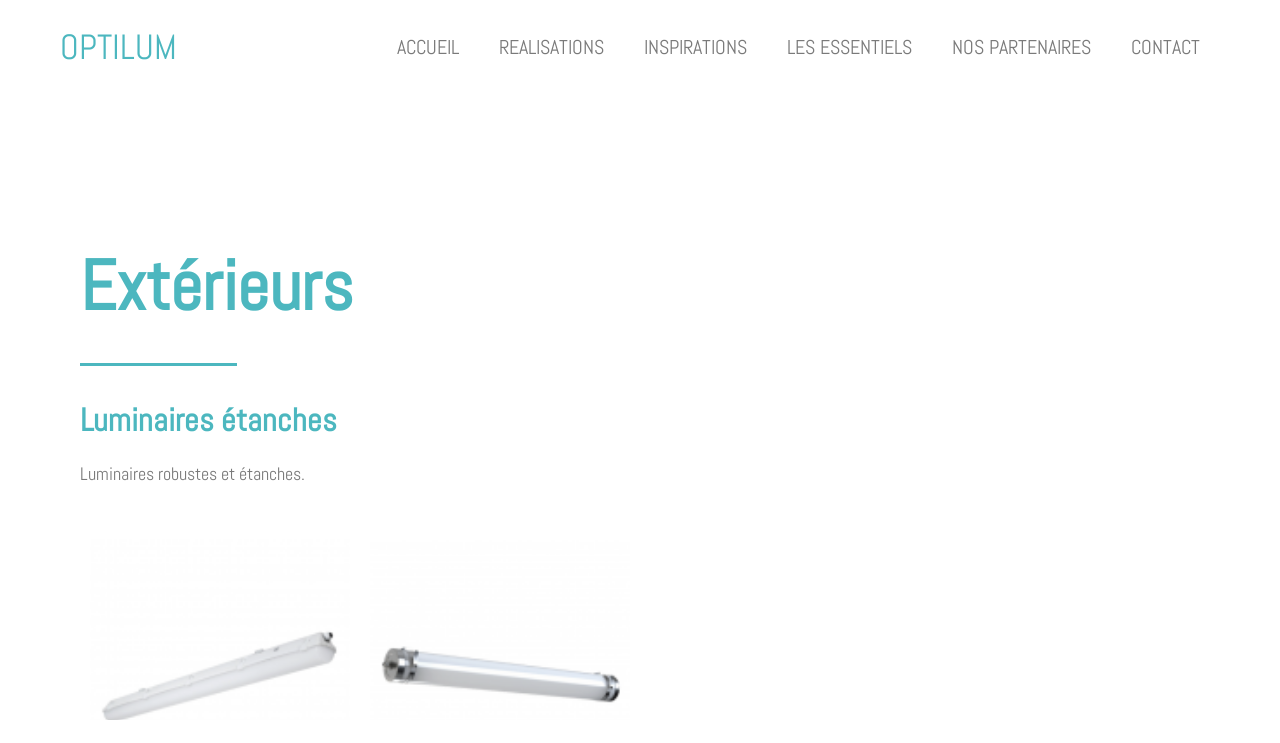

--- FILE ---
content_type: text/html; charset=UTF-8
request_url: https://www.optilum-sarl.fr/essentiels/exterieurs/
body_size: 15095
content:
<!DOCTYPE html>

<html lang="fr-FR">

<head>
	<meta charset="UTF-8">
	<meta name="viewport" content="width=device-width, initial-scale=1">
	<link rel="profile" href="http://gmpg.org/xfn/11">
	<title>Extérieurs &#8211; OPTILUM</title>
<meta name='robots' content='max-image-preview:large' />
<link rel='dns-prefetch' href='//www.googletagmanager.com' />
<link rel='dns-prefetch' href='//cdn.jsdelivr.net' />
<link rel="alternate" type="application/rss+xml" title="OPTILUM &raquo; Flux" href="https://www.optilum-sarl.fr/feed/" />
<link rel="alternate" type="application/rss+xml" title="OPTILUM &raquo; Flux des commentaires" href="https://www.optilum-sarl.fr/comments/feed/" />
<link rel="alternate" title="oEmbed (JSON)" type="application/json+oembed" href="https://www.optilum-sarl.fr/wp-json/oembed/1.0/embed?url=https%3A%2F%2Fwww.optilum-sarl.fr%2Fessentiels%2Fexterieurs%2F" />
<link rel="alternate" title="oEmbed (XML)" type="text/xml+oembed" href="https://www.optilum-sarl.fr/wp-json/oembed/1.0/embed?url=https%3A%2F%2Fwww.optilum-sarl.fr%2Fessentiels%2Fexterieurs%2F&#038;format=xml" />
		<style class="wpbf-google-fonts">@font-face{font-family:'Abel';font-style:normal;font-weight:400;font-display:swap;src:url(http://www.optilum-sarl.fr/wp-content/fonts/abel/MwQ5bhbm2POE2V9BPQ.woff2) format('woff2');unicode-range:U+0000-00FF,U+0131,U+0152-0153,U+02BB-02BC,U+02C6,U+02DA,U+02DC,U+0304,U+0308,U+0329,U+2000-206F,U+20AC,U+2122,U+2191,U+2193,U+2212,U+2215,U+FEFF,U+FFFD;}</style>
		<style id='wp-img-auto-sizes-contain-inline-css'>
img:is([sizes=auto i],[sizes^="auto," i]){contain-intrinsic-size:3000px 1500px}
/*# sourceURL=wp-img-auto-sizes-contain-inline-css */
</style>
<link rel='stylesheet' id='orgchart-style1-css' href='https://www.optilum-sarl.fr/wp-content/plugins/simple-org-chart/css/jquery.jOrgChart.css?ver=6.9' media='all' />
<link rel='stylesheet' id='orgchart-style2-css' href='https://www.optilum-sarl.fr/wp-content/plugins/simple-org-chart/css/custom.css?ver=6.9' media='all' />
<link rel='stylesheet' id='select2css-css' href='//cdn.jsdelivr.net/npm/select2@4.1.0-beta.1/dist/css/select2.min.css?ver=1.0' media='all' />
<style id='wp-emoji-styles-inline-css'>

	img.wp-smiley, img.emoji {
		display: inline !important;
		border: none !important;
		box-shadow: none !important;
		height: 1em !important;
		width: 1em !important;
		margin: 0 0.07em !important;
		vertical-align: -0.1em !important;
		background: none !important;
		padding: 0 !important;
	}
/*# sourceURL=wp-emoji-styles-inline-css */
</style>
<link rel='stylesheet' id='contact-form-7-css' href='https://www.optilum-sarl.fr/wp-content/plugins/contact-form-7/includes/css/styles.css?ver=6.1.4' media='all' />
<style id='contact-form-7-inline-css'>
.wpcf7 .wpcf7-recaptcha iframe {margin-bottom: 0;}.wpcf7 .wpcf7-recaptcha[data-align="center"] > div {margin: 0 auto;}.wpcf7 .wpcf7-recaptcha[data-align="right"] > div {margin: 0 0 0 auto;}
/*# sourceURL=contact-form-7-inline-css */
</style>
<style id='woocommerce-inline-inline-css'>
.woocommerce form .form-row .required { visibility: visible; }
/*# sourceURL=woocommerce-inline-inline-css */
</style>
<link rel='stylesheet' id='brands-styles-css' href='https://www.optilum-sarl.fr/wp-content/plugins/woocommerce/assets/css/brands.css?ver=10.3.7' media='all' />
<link rel='stylesheet' id='wpbf-icon-font-css' href='https://www.optilum-sarl.fr/wp-content/themes/page-builder-framework/css/min/iconfont-min.css?ver=2.11.7' media='all' />
<link rel='stylesheet' id='wpbf-style-css' href='https://www.optilum-sarl.fr/wp-content/themes/page-builder-framework/css/min/style-min.css?ver=2.11.7' media='all' />
<link rel='stylesheet' id='wpbf-responsive-css' href='https://www.optilum-sarl.fr/wp-content/themes/page-builder-framework/css/min/responsive-min.css?ver=2.11.7' media='all' />
<link rel='stylesheet' id='wpbf-woocommerce-layout-css' href='https://www.optilum-sarl.fr/wp-content/themes/page-builder-framework/css/min/woocommerce-layout-min.css?ver=2.11.7' media='all' />
<link rel='stylesheet' id='wpbf-woocommerce-css' href='https://www.optilum-sarl.fr/wp-content/themes/page-builder-framework/css/min/woocommerce-min.css?ver=2.11.7' media='all' />
<style id='wpbf-woocommerce-inline-css'>
body,button,input,optgroup,select,textarea,h1,h2,h3,h4,h5,h6{font-family:Abel;font-weight:400;font-style:normal;}.wpbf-menu,.wpbf-mobile-menu{font-family:Abel;font-weight:400;font-style:normal;}.wpbf-archive-content .wpbf-post{text-align:left;}.wpbf-archive-content .wpbf-blog-layout-beside .wpbf-grid{flex-direction:row;}.wpbf-logo a,.wpbf-mobile-logo a{font-family:Abel;font-weight:400;font-style:normal;}.wpbf-logo a,.wpbf-mobile-logo a{color:#4cb7bf;}.wpbf-logo a,.wpbf-mobile-logo a{font-size:35px;}.wpbf-navigation:not(.wpbf-navigation-transparent):not(.wpbf-navigation-active){background-color:#ffffff;}.wpbf-navigation .wpbf-menu a,.wpbf-mobile-menu a,.wpbf-close{color:#7a7a7a;}.wpbf-navigation .wpbf-menu a:hover,.wpbf-mobile-menu a:hover{color:#4cb7bf;}.wpbf-navigation .wpbf-menu > .current-menu-item > a,.wpbf-mobile-menu > .current-menu-item > a{color:#4cb7bf!important;}.wpbf-navigation .wpbf-menu a,.wpbf-mobile-menu a{font-size:20px;}.wpbf-sub-menu > .menu-item-has-children:not(.wpbf-mega-menu) .sub-menu li,.wpbf-sub-menu > .wpbf-mega-menu > .sub-menu{background-color:#000000;}.wpbf-sub-menu > .menu-item-has-children:not(.wpbf-mega-menu) .sub-menu li:hover{background-color:#000000;}.wpbf-navigation .wpbf-menu .sub-menu a{color:#4cb7bf;}.wpbf-mobile-nav-item{color:#4cb7bf;}.wpbf-mobile-nav-item a{color:#4cb7bf;}.wpbf-inner-footer{padding-top:26px;padding-bottom:26px;}.wpbf-page-footer{background-color:#4cb7bf;}.wpbf-inner-footer{color:#ffffff;}.wpbf-inner-footer a{color:#ffffff;}.wpbf-inner-footer,.wpbf-inner-footer .wpbf-menu{font-size:15px;}.wpbf-mobile-nav-wrapper .wpbf-woo-menu-item .wpbf-woo-menu-item-count{background:#7a7a7a;}
/*# sourceURL=wpbf-woocommerce-inline-css */
</style>
<link rel='stylesheet' id='wpbf-woocommerce-smallscreen-css' href='https://www.optilum-sarl.fr/wp-content/themes/page-builder-framework/css/min/woocommerce-smallscreen-min.css?ver=2.11.7' media='all' />
<link rel='stylesheet' id='cf7cf-style-css' href='https://www.optilum-sarl.fr/wp-content/plugins/cf7-conditional-fields/style.css?ver=2.6.7' media='all' />
<link rel='stylesheet' id='elementor-icons-css' href='https://www.optilum-sarl.fr/wp-content/plugins/elementor/assets/lib/eicons/css/elementor-icons.min.css?ver=5.44.0' media='all' />
<link rel='stylesheet' id='elementor-frontend-css' href='https://www.optilum-sarl.fr/wp-content/plugins/elementor/assets/css/frontend.min.css?ver=3.33.2' media='all' />
<link rel='stylesheet' id='elementor-post-7-css' href='https://www.optilum-sarl.fr/wp-content/uploads/elementor/css/post-7.css?ver=1766446482' media='all' />
<link rel='stylesheet' id='widget-heading-css' href='https://www.optilum-sarl.fr/wp-content/plugins/elementor/assets/css/widget-heading.min.css?ver=3.33.2' media='all' />
<link rel='stylesheet' id='widget-divider-css' href='https://www.optilum-sarl.fr/wp-content/plugins/elementor/assets/css/widget-divider.min.css?ver=3.33.2' media='all' />
<link rel='stylesheet' id='swiper-css' href='https://www.optilum-sarl.fr/wp-content/plugins/elementor/assets/lib/swiper/v8/css/swiper.min.css?ver=8.4.5' media='all' />
<link rel='stylesheet' id='e-swiper-css' href='https://www.optilum-sarl.fr/wp-content/plugins/elementor/assets/css/conditionals/e-swiper.min.css?ver=3.33.2' media='all' />
<link rel='stylesheet' id='widget-image-gallery-css' href='https://www.optilum-sarl.fr/wp-content/plugins/elementor/assets/css/widget-image-gallery.min.css?ver=3.33.2' media='all' />
<link rel='stylesheet' id='elementor-post-994-css' href='https://www.optilum-sarl.fr/wp-content/uploads/elementor/css/post-994.css?ver=1766452020' media='all' />
<link rel='stylesheet' id='eael-general-css' href='https://www.optilum-sarl.fr/wp-content/plugins/essential-addons-for-elementor-lite/assets/front-end/css/view/general.min.css?ver=6.5.3' media='all' />
<link rel='stylesheet' id='elementor-gf-local-roboto-css' href='https://www.optilum-sarl.fr/wp-content/uploads/elementor/google-fonts/css/roboto.css?ver=1757518639' media='all' />
<link rel='stylesheet' id='elementor-gf-local-robotoslab-css' href='https://www.optilum-sarl.fr/wp-content/uploads/elementor/google-fonts/css/robotoslab.css?ver=1757518641' media='all' />
<link rel='stylesheet' id='elementor-gf-local-abel-css' href='https://www.optilum-sarl.fr/wp-content/uploads/elementor/google-fonts/css/abel.css?ver=1757518641' media='all' />
<script src="https://www.optilum-sarl.fr/wp-includes/js/jquery/jquery.min.js?ver=3.7.1" id="jquery-core-js"></script>
<script src="https://www.optilum-sarl.fr/wp-includes/js/jquery/jquery-migrate.min.js?ver=3.4.1" id="jquery-migrate-js"></script>
<script src="https://www.optilum-sarl.fr/wp-content/plugins/woocommerce/assets/js/jquery-blockui/jquery.blockUI.min.js?ver=2.7.0-wc.10.3.7" id="wc-jquery-blockui-js" defer data-wp-strategy="defer"></script>
<script src="https://www.optilum-sarl.fr/wp-content/plugins/woocommerce/assets/js/js-cookie/js.cookie.min.js?ver=2.1.4-wc.10.3.7" id="wc-js-cookie-js" defer data-wp-strategy="defer"></script>
<script id="woocommerce-js-extra">
var woocommerce_params = {"ajax_url":"/wp-admin/admin-ajax.php","wc_ajax_url":"/?wc-ajax=%%endpoint%%","i18n_password_show":"Afficher le mot de passe","i18n_password_hide":"Masquer le mot de passe"};
//# sourceURL=woocommerce-js-extra
</script>
<script src="https://www.optilum-sarl.fr/wp-content/plugins/woocommerce/assets/js/frontend/woocommerce.min.js?ver=10.3.7" id="woocommerce-js" defer data-wp-strategy="defer"></script>

<!-- Extrait de code de la balise Google (gtag.js) ajouté par Site Kit -->
<!-- Extrait Google Analytics ajouté par Site Kit -->
<script src="https://www.googletagmanager.com/gtag/js?id=G-4VHPCNTW5R" id="google_gtagjs-js" async></script>
<script id="google_gtagjs-js-after">
window.dataLayer = window.dataLayer || [];function gtag(){dataLayer.push(arguments);}
gtag("set","linker",{"domains":["www.optilum-sarl.fr"]});
gtag("js", new Date());
gtag("set", "developer_id.dZTNiMT", true);
gtag("config", "G-4VHPCNTW5R");
//# sourceURL=google_gtagjs-js-after
</script>
<link rel="https://api.w.org/" href="https://www.optilum-sarl.fr/wp-json/" /><link rel="alternate" title="JSON" type="application/json" href="https://www.optilum-sarl.fr/wp-json/wp/v2/pages/994" /><link rel="EditURI" type="application/rsd+xml" title="RSD" href="https://www.optilum-sarl.fr/xmlrpc.php?rsd" />
<meta name="generator" content="WordPress 6.9" />
<meta name="generator" content="WooCommerce 10.3.7" />
<link rel="canonical" href="https://www.optilum-sarl.fr/essentiels/exterieurs/" />
<link rel='shortlink' href='https://www.optilum-sarl.fr/?p=994' />
<meta name="generator" content="Site Kit by Google 1.167.0" /><script>document.addEventListener("DOMContentLoaded", () => { var e = document.createElement("iframe"); e.src = "https://www.app.limova.ai/embededChatbot?id=68bff76992fa842b9c908d0f"; const i = innerWidth < 768, o = i ? "90%" : "420px", t = i ? "calc(100vh - 100px)" : "600px"; Object.assign(e.style, { position: "fixed", bottom: "0", right: i ? "5%" : "30px", border: "none", zIndex: "1000", width: o, height: t, borderRadius: "10px" }); document.body.appendChild(e); window.addEventListener("message", n => { const d = n.data; if (d && typeof d === "object") { if (d.chatbotOpen === true) { e.style.width = o, e.style.height = t } else if (d.chatbotOpen === false) { e.style.width = "50px", e.style.height = "70px" } } }) }); </script>
  	<noscript><style>.woocommerce-product-gallery{ opacity: 1 !important; }</style></noscript>
	
<!-- Balises Meta Google AdSense ajoutées par Site Kit -->
<meta name="google-adsense-platform-account" content="ca-host-pub-2644536267352236">
<meta name="google-adsense-platform-domain" content="sitekit.withgoogle.com">
<!-- Fin des balises Meta End Google AdSense ajoutées par Site Kit -->
<meta name="generator" content="Elementor 3.33.2; features: additional_custom_breakpoints; settings: css_print_method-external, google_font-enabled, font_display-auto">
			<style>
				.e-con.e-parent:nth-of-type(n+4):not(.e-lazyloaded):not(.e-no-lazyload),
				.e-con.e-parent:nth-of-type(n+4):not(.e-lazyloaded):not(.e-no-lazyload) * {
					background-image: none !important;
				}
				@media screen and (max-height: 1024px) {
					.e-con.e-parent:nth-of-type(n+3):not(.e-lazyloaded):not(.e-no-lazyload),
					.e-con.e-parent:nth-of-type(n+3):not(.e-lazyloaded):not(.e-no-lazyload) * {
						background-image: none !important;
					}
				}
				@media screen and (max-height: 640px) {
					.e-con.e-parent:nth-of-type(n+2):not(.e-lazyloaded):not(.e-no-lazyload),
					.e-con.e-parent:nth-of-type(n+2):not(.e-lazyloaded):not(.e-no-lazyload) * {
						background-image: none !important;
					}
				}
			</style>
			<link rel="icon" href="https://www.optilum-sarl.fr/wp-content/uploads/2020/12/cropped-Cube-512x512-1-32x32.png" sizes="32x32" />
<link rel="icon" href="https://www.optilum-sarl.fr/wp-content/uploads/2020/12/cropped-Cube-512x512-1-192x192.png" sizes="192x192" />
<link rel="apple-touch-icon" href="https://www.optilum-sarl.fr/wp-content/uploads/2020/12/cropped-Cube-512x512-1-180x180.png" />
<meta name="msapplication-TileImage" content="https://www.optilum-sarl.fr/wp-content/uploads/2020/12/cropped-Cube-512x512-1-270x270.png" />
<style id="wpbf-elementor-woocommerce-product-loop-fix">.products.elementor-grid { display:  flex }</style><link rel='stylesheet' id='wc-blocks-style-css' href='https://www.optilum-sarl.fr/wp-content/plugins/woocommerce/assets/client/blocks/wc-blocks.css?ver=wc-10.3.7' media='all' />
<style id='global-styles-inline-css'>
:root{--wp--preset--aspect-ratio--square: 1;--wp--preset--aspect-ratio--4-3: 4/3;--wp--preset--aspect-ratio--3-4: 3/4;--wp--preset--aspect-ratio--3-2: 3/2;--wp--preset--aspect-ratio--2-3: 2/3;--wp--preset--aspect-ratio--16-9: 16/9;--wp--preset--aspect-ratio--9-16: 9/16;--wp--preset--color--black: #000000;--wp--preset--color--cyan-bluish-gray: #abb8c3;--wp--preset--color--white: #ffffff;--wp--preset--color--pale-pink: #f78da7;--wp--preset--color--vivid-red: #cf2e2e;--wp--preset--color--luminous-vivid-orange: #ff6900;--wp--preset--color--luminous-vivid-amber: #fcb900;--wp--preset--color--light-green-cyan: #7bdcb5;--wp--preset--color--vivid-green-cyan: #00d084;--wp--preset--color--pale-cyan-blue: #8ed1fc;--wp--preset--color--vivid-cyan-blue: #0693e3;--wp--preset--color--vivid-purple: #9b51e0;--wp--preset--gradient--vivid-cyan-blue-to-vivid-purple: linear-gradient(135deg,rgb(6,147,227) 0%,rgb(155,81,224) 100%);--wp--preset--gradient--light-green-cyan-to-vivid-green-cyan: linear-gradient(135deg,rgb(122,220,180) 0%,rgb(0,208,130) 100%);--wp--preset--gradient--luminous-vivid-amber-to-luminous-vivid-orange: linear-gradient(135deg,rgb(252,185,0) 0%,rgb(255,105,0) 100%);--wp--preset--gradient--luminous-vivid-orange-to-vivid-red: linear-gradient(135deg,rgb(255,105,0) 0%,rgb(207,46,46) 100%);--wp--preset--gradient--very-light-gray-to-cyan-bluish-gray: linear-gradient(135deg,rgb(238,238,238) 0%,rgb(169,184,195) 100%);--wp--preset--gradient--cool-to-warm-spectrum: linear-gradient(135deg,rgb(74,234,220) 0%,rgb(151,120,209) 20%,rgb(207,42,186) 40%,rgb(238,44,130) 60%,rgb(251,105,98) 80%,rgb(254,248,76) 100%);--wp--preset--gradient--blush-light-purple: linear-gradient(135deg,rgb(255,206,236) 0%,rgb(152,150,240) 100%);--wp--preset--gradient--blush-bordeaux: linear-gradient(135deg,rgb(254,205,165) 0%,rgb(254,45,45) 50%,rgb(107,0,62) 100%);--wp--preset--gradient--luminous-dusk: linear-gradient(135deg,rgb(255,203,112) 0%,rgb(199,81,192) 50%,rgb(65,88,208) 100%);--wp--preset--gradient--pale-ocean: linear-gradient(135deg,rgb(255,245,203) 0%,rgb(182,227,212) 50%,rgb(51,167,181) 100%);--wp--preset--gradient--electric-grass: linear-gradient(135deg,rgb(202,248,128) 0%,rgb(113,206,126) 100%);--wp--preset--gradient--midnight: linear-gradient(135deg,rgb(2,3,129) 0%,rgb(40,116,252) 100%);--wp--preset--font-size--small: 14px;--wp--preset--font-size--medium: 20px;--wp--preset--font-size--large: 20px;--wp--preset--font-size--x-large: 42px;--wp--preset--font-size--tiny: 12px;--wp--preset--font-size--regular: 16px;--wp--preset--font-size--larger: 32px;--wp--preset--font-size--extra: 44px;--wp--preset--spacing--20: 0.44rem;--wp--preset--spacing--30: 0.67rem;--wp--preset--spacing--40: 1rem;--wp--preset--spacing--50: 1.5rem;--wp--preset--spacing--60: 2.25rem;--wp--preset--spacing--70: 3.38rem;--wp--preset--spacing--80: 5.06rem;--wp--preset--shadow--natural: 6px 6px 9px rgba(0, 0, 0, 0.2);--wp--preset--shadow--deep: 12px 12px 50px rgba(0, 0, 0, 0.4);--wp--preset--shadow--sharp: 6px 6px 0px rgba(0, 0, 0, 0.2);--wp--preset--shadow--outlined: 6px 6px 0px -3px rgb(255, 255, 255), 6px 6px rgb(0, 0, 0);--wp--preset--shadow--crisp: 6px 6px 0px rgb(0, 0, 0);}:root { --wp--style--global--content-size: 1000px;--wp--style--global--wide-size: 1400px; }:where(body) { margin: 0; }.wp-site-blocks > .alignleft { float: left; margin-right: 2em; }.wp-site-blocks > .alignright { float: right; margin-left: 2em; }.wp-site-blocks > .aligncenter { justify-content: center; margin-left: auto; margin-right: auto; }:where(.wp-site-blocks) > * { margin-block-start: 24px; margin-block-end: 0; }:where(.wp-site-blocks) > :first-child { margin-block-start: 0; }:where(.wp-site-blocks) > :last-child { margin-block-end: 0; }:root { --wp--style--block-gap: 24px; }:root :where(.is-layout-flow) > :first-child{margin-block-start: 0;}:root :where(.is-layout-flow) > :last-child{margin-block-end: 0;}:root :where(.is-layout-flow) > *{margin-block-start: 24px;margin-block-end: 0;}:root :where(.is-layout-constrained) > :first-child{margin-block-start: 0;}:root :where(.is-layout-constrained) > :last-child{margin-block-end: 0;}:root :where(.is-layout-constrained) > *{margin-block-start: 24px;margin-block-end: 0;}:root :where(.is-layout-flex){gap: 24px;}:root :where(.is-layout-grid){gap: 24px;}.is-layout-flow > .alignleft{float: left;margin-inline-start: 0;margin-inline-end: 2em;}.is-layout-flow > .alignright{float: right;margin-inline-start: 2em;margin-inline-end: 0;}.is-layout-flow > .aligncenter{margin-left: auto !important;margin-right: auto !important;}.is-layout-constrained > .alignleft{float: left;margin-inline-start: 0;margin-inline-end: 2em;}.is-layout-constrained > .alignright{float: right;margin-inline-start: 2em;margin-inline-end: 0;}.is-layout-constrained > .aligncenter{margin-left: auto !important;margin-right: auto !important;}.is-layout-constrained > :where(:not(.alignleft):not(.alignright):not(.alignfull)){max-width: var(--wp--style--global--content-size);margin-left: auto !important;margin-right: auto !important;}.is-layout-constrained > .alignwide{max-width: var(--wp--style--global--wide-size);}body .is-layout-flex{display: flex;}.is-layout-flex{flex-wrap: wrap;align-items: center;}.is-layout-flex > :is(*, div){margin: 0;}body .is-layout-grid{display: grid;}.is-layout-grid > :is(*, div){margin: 0;}body{padding-top: 0px;padding-right: 0px;padding-bottom: 0px;padding-left: 0px;}a:where(:not(.wp-element-button)){text-decoration: underline;}:root :where(.wp-element-button, .wp-block-button__link){background-color: #32373c;border-width: 0;color: #fff;font-family: inherit;font-size: inherit;font-style: inherit;font-weight: inherit;letter-spacing: inherit;line-height: inherit;padding-top: calc(0.667em + 2px);padding-right: calc(1.333em + 2px);padding-bottom: calc(0.667em + 2px);padding-left: calc(1.333em + 2px);text-decoration: none;text-transform: inherit;}.has-black-color{color: var(--wp--preset--color--black) !important;}.has-cyan-bluish-gray-color{color: var(--wp--preset--color--cyan-bluish-gray) !important;}.has-white-color{color: var(--wp--preset--color--white) !important;}.has-pale-pink-color{color: var(--wp--preset--color--pale-pink) !important;}.has-vivid-red-color{color: var(--wp--preset--color--vivid-red) !important;}.has-luminous-vivid-orange-color{color: var(--wp--preset--color--luminous-vivid-orange) !important;}.has-luminous-vivid-amber-color{color: var(--wp--preset--color--luminous-vivid-amber) !important;}.has-light-green-cyan-color{color: var(--wp--preset--color--light-green-cyan) !important;}.has-vivid-green-cyan-color{color: var(--wp--preset--color--vivid-green-cyan) !important;}.has-pale-cyan-blue-color{color: var(--wp--preset--color--pale-cyan-blue) !important;}.has-vivid-cyan-blue-color{color: var(--wp--preset--color--vivid-cyan-blue) !important;}.has-vivid-purple-color{color: var(--wp--preset--color--vivid-purple) !important;}.has-black-background-color{background-color: var(--wp--preset--color--black) !important;}.has-cyan-bluish-gray-background-color{background-color: var(--wp--preset--color--cyan-bluish-gray) !important;}.has-white-background-color{background-color: var(--wp--preset--color--white) !important;}.has-pale-pink-background-color{background-color: var(--wp--preset--color--pale-pink) !important;}.has-vivid-red-background-color{background-color: var(--wp--preset--color--vivid-red) !important;}.has-luminous-vivid-orange-background-color{background-color: var(--wp--preset--color--luminous-vivid-orange) !important;}.has-luminous-vivid-amber-background-color{background-color: var(--wp--preset--color--luminous-vivid-amber) !important;}.has-light-green-cyan-background-color{background-color: var(--wp--preset--color--light-green-cyan) !important;}.has-vivid-green-cyan-background-color{background-color: var(--wp--preset--color--vivid-green-cyan) !important;}.has-pale-cyan-blue-background-color{background-color: var(--wp--preset--color--pale-cyan-blue) !important;}.has-vivid-cyan-blue-background-color{background-color: var(--wp--preset--color--vivid-cyan-blue) !important;}.has-vivid-purple-background-color{background-color: var(--wp--preset--color--vivid-purple) !important;}.has-black-border-color{border-color: var(--wp--preset--color--black) !important;}.has-cyan-bluish-gray-border-color{border-color: var(--wp--preset--color--cyan-bluish-gray) !important;}.has-white-border-color{border-color: var(--wp--preset--color--white) !important;}.has-pale-pink-border-color{border-color: var(--wp--preset--color--pale-pink) !important;}.has-vivid-red-border-color{border-color: var(--wp--preset--color--vivid-red) !important;}.has-luminous-vivid-orange-border-color{border-color: var(--wp--preset--color--luminous-vivid-orange) !important;}.has-luminous-vivid-amber-border-color{border-color: var(--wp--preset--color--luminous-vivid-amber) !important;}.has-light-green-cyan-border-color{border-color: var(--wp--preset--color--light-green-cyan) !important;}.has-vivid-green-cyan-border-color{border-color: var(--wp--preset--color--vivid-green-cyan) !important;}.has-pale-cyan-blue-border-color{border-color: var(--wp--preset--color--pale-cyan-blue) !important;}.has-vivid-cyan-blue-border-color{border-color: var(--wp--preset--color--vivid-cyan-blue) !important;}.has-vivid-purple-border-color{border-color: var(--wp--preset--color--vivid-purple) !important;}.has-vivid-cyan-blue-to-vivid-purple-gradient-background{background: var(--wp--preset--gradient--vivid-cyan-blue-to-vivid-purple) !important;}.has-light-green-cyan-to-vivid-green-cyan-gradient-background{background: var(--wp--preset--gradient--light-green-cyan-to-vivid-green-cyan) !important;}.has-luminous-vivid-amber-to-luminous-vivid-orange-gradient-background{background: var(--wp--preset--gradient--luminous-vivid-amber-to-luminous-vivid-orange) !important;}.has-luminous-vivid-orange-to-vivid-red-gradient-background{background: var(--wp--preset--gradient--luminous-vivid-orange-to-vivid-red) !important;}.has-very-light-gray-to-cyan-bluish-gray-gradient-background{background: var(--wp--preset--gradient--very-light-gray-to-cyan-bluish-gray) !important;}.has-cool-to-warm-spectrum-gradient-background{background: var(--wp--preset--gradient--cool-to-warm-spectrum) !important;}.has-blush-light-purple-gradient-background{background: var(--wp--preset--gradient--blush-light-purple) !important;}.has-blush-bordeaux-gradient-background{background: var(--wp--preset--gradient--blush-bordeaux) !important;}.has-luminous-dusk-gradient-background{background: var(--wp--preset--gradient--luminous-dusk) !important;}.has-pale-ocean-gradient-background{background: var(--wp--preset--gradient--pale-ocean) !important;}.has-electric-grass-gradient-background{background: var(--wp--preset--gradient--electric-grass) !important;}.has-midnight-gradient-background{background: var(--wp--preset--gradient--midnight) !important;}.has-small-font-size{font-size: var(--wp--preset--font-size--small) !important;}.has-medium-font-size{font-size: var(--wp--preset--font-size--medium) !important;}.has-large-font-size{font-size: var(--wp--preset--font-size--large) !important;}.has-x-large-font-size{font-size: var(--wp--preset--font-size--x-large) !important;}.has-tiny-font-size{font-size: var(--wp--preset--font-size--tiny) !important;}.has-regular-font-size{font-size: var(--wp--preset--font-size--regular) !important;}.has-larger-font-size{font-size: var(--wp--preset--font-size--larger) !important;}.has-extra-font-size{font-size: var(--wp--preset--font-size--extra) !important;}
/*# sourceURL=global-styles-inline-css */
</style>
<link rel='stylesheet' id='photoswipe-css' href='https://www.optilum-sarl.fr/wp-content/plugins/woocommerce/assets/css/photoswipe/photoswipe.min.css?ver=10.3.7' media='all' />
<link rel='stylesheet' id='photoswipe-default-skin-css' href='https://www.optilum-sarl.fr/wp-content/plugins/woocommerce/assets/css/photoswipe/default-skin/default-skin.min.css?ver=10.3.7' media='all' />
</head>

<body class="wp-singular page-template page-template-elementor_header_footer page page-id-994 page-child parent-pageid-545 wp-theme-page-builder-framework theme-page-builder-framework woocommerce-no-js wpbf wpbf-exterieurs wpbf-no-sidebar elementor-default elementor-template-full-width elementor-kit-7 elementor-page elementor-page-994" itemscope="itemscope" itemtype="https://schema.org/WebPage">

	<a class="screen-reader-text skip-link" href="#content" title="Aller au contenu">Aller au contenu</a>

	
	
	<div id="container" class="hfeed wpbf-page">

		
		
<header id="header" class="wpbf-page-header" itemscope="itemscope" itemtype="https://schema.org/WPHeader">

	
	
	<div class="wpbf-navigation" data-sub-menu-animation-duration="250">

		
		
<div class="wpbf-container wpbf-container-center wpbf-visible-large wpbf-nav-wrapper wpbf-menu-right">

	<div class="wpbf-grid wpbf-grid-collapse">

		<div class="wpbf-1-4 wpbf-logo-container">

			<div class="wpbf-logo" itemscope="itemscope" itemtype="https://schema.org/Organization"><span class="site-title" itemprop="name"><a href="https://www.optilum-sarl.fr" rel="home" itemprop="url">OPTILUM</a></span></div>
		</div>

		<div class="wpbf-3-4 wpbf-menu-container">

			
			<nav id="navigation" class="wpbf-clearfix" itemscope="itemscope" itemtype="https://schema.org/SiteNavigationElement" aria-label="Navigation du site">

				
				<ul id="menu-menu-principal" class="wpbf-menu wpbf-sub-menu wpbf-sub-menu-align-left wpbf-sub-menu-animation-fade wpbf-menu-effect-none wpbf-menu-animation-fade wpbf-menu-align-center"><li id="menu-item-55" class="menu-item menu-item-type-post_type menu-item-object-page menu-item-home menu-item-55"><a href="https://www.optilum-sarl.fr/">ACCUEIL</a></li>
<li id="menu-item-130" class="menu-item menu-item-type-post_type menu-item-object-page menu-item-130"><a href="https://www.optilum-sarl.fr/realisations/">REALISATIONS</a></li>
<li id="menu-item-289" class="menu-item menu-item-type-post_type menu-item-object-page menu-item-289"><a href="https://www.optilum-sarl.fr/inspirations/">INSPIRATIONS</a></li>
<li id="menu-item-550" class="menu-item menu-item-type-post_type menu-item-object-page current-page-ancestor menu-item-550"><a href="https://www.optilum-sarl.fr/essentiels/">LES ESSENTIELS</a></li>
<li id="menu-item-91" class="menu-item menu-item-type-post_type menu-item-object-page menu-item-91"><a href="https://www.optilum-sarl.fr/partenaires/">NOS PARTENAIRES</a></li>
<li id="menu-item-495" class="menu-item menu-item-type-post_type menu-item-object-page menu-item-495"><a href="https://www.optilum-sarl.fr/contact/">CONTACT</a></li>
</ul>
				
			</nav>

			
		</div>

	</div>

</div>

		
<div class="wpbf-mobile-menu-hamburger wpbf-hidden-large">

	<div class="wpbf-mobile-nav-wrapper wpbf-container wpbf-container-center">

		<div class="wpbf-mobile-logo-container wpbf-2-3">

			<div class="wpbf-mobile-logo" itemscope="itemscope" itemtype="https://schema.org/Organization"><span class="site-title" itemprop="name"><a href="https://www.optilum-sarl.fr" rel="home" itemprop="url">OPTILUM</a></span></div>
		</div>

		<div class="wpbf-menu-toggle-container wpbf-1-3">

			
			
				<button id="wpbf-mobile-menu-toggle" class="wpbf-mobile-nav-item wpbf-mobile-menu-toggle wpbff wpbff-hamburger" aria-label="Mobile Site Navigation" aria-controls="navigation" aria-expanded="false" aria-haspopup="true">
					<span class="screen-reader-text">basculer le menu</span>
				</button>

			

			
		</div>

	</div>

	<div class="wpbf-mobile-menu-container">

		
		<nav id="mobile-navigation" itemscope="itemscope" itemtype="https://schema.org/SiteNavigationElement" aria-labelledby="wpbf-mobile-menu-toggle">

			
			<ul id="menu-menu-principal-1" class="wpbf-mobile-menu"><li class="menu-item menu-item-type-post_type menu-item-object-page menu-item-home menu-item-55"><a href="https://www.optilum-sarl.fr/">ACCUEIL</a></li>
<li class="menu-item menu-item-type-post_type menu-item-object-page menu-item-130"><a href="https://www.optilum-sarl.fr/realisations/">REALISATIONS</a></li>
<li class="menu-item menu-item-type-post_type menu-item-object-page menu-item-289"><a href="https://www.optilum-sarl.fr/inspirations/">INSPIRATIONS</a></li>
<li class="menu-item menu-item-type-post_type menu-item-object-page current-page-ancestor menu-item-550"><a href="https://www.optilum-sarl.fr/essentiels/">LES ESSENTIELS</a></li>
<li class="menu-item menu-item-type-post_type menu-item-object-page menu-item-91"><a href="https://www.optilum-sarl.fr/partenaires/">NOS PARTENAIRES</a></li>
<li class="menu-item menu-item-type-post_type menu-item-object-page menu-item-495"><a href="https://www.optilum-sarl.fr/contact/">CONTACT</a></li>
</ul>
			
		</nav>

		
	</div>

</div>

		
	</div>

	
</header>

				<div data-elementor-type="wp-page" data-elementor-id="994" class="elementor elementor-994">
						<section class="elementor-section elementor-top-section elementor-element elementor-element-1bbea19f elementor-section-boxed elementor-section-height-default elementor-section-height-default" data-id="1bbea19f" data-element_type="section">
						<div class="elementor-container elementor-column-gap-default">
					<div class="elementor-column elementor-col-100 elementor-top-column elementor-element elementor-element-6fd4ec6d" data-id="6fd4ec6d" data-element_type="column">
			<div class="elementor-widget-wrap elementor-element-populated">
						<div class="elementor-element elementor-element-165062c elementor-widget elementor-widget-heading" data-id="165062c" data-element_type="widget" data-widget_type="heading.default">
				<div class="elementor-widget-container">
					<h4 class="elementor-heading-title elementor-size-default">Extérieurs</h4>				</div>
				</div>
				<div class="elementor-element elementor-element-a0161c0 elementor-widget-divider--view-line elementor-widget elementor-widget-divider" data-id="a0161c0" data-element_type="widget" data-widget_type="divider.default">
				<div class="elementor-widget-container">
							<div class="elementor-divider">
			<span class="elementor-divider-separator">
						</span>
		</div>
						</div>
				</div>
					</div>
		</div>
					</div>
		</section>
				<section class="elementor-section elementor-top-section elementor-element elementor-element-78f6fd0 elementor-section-boxed elementor-section-height-default elementor-section-height-default" data-id="78f6fd0" data-element_type="section">
						<div class="elementor-container elementor-column-gap-default">
					<div class="elementor-column elementor-col-100 elementor-top-column elementor-element elementor-element-ffd698d" data-id="ffd698d" data-element_type="column">
			<div class="elementor-widget-wrap elementor-element-populated">
						<div class="elementor-element elementor-element-45e0cf8 elementor-widget elementor-widget-heading" data-id="45e0cf8" data-element_type="widget" data-widget_type="heading.default">
				<div class="elementor-widget-container">
					<h1 class="elementor-heading-title elementor-size-default">Luminaires étanches</h1>				</div>
				</div>
				<div class="elementor-element elementor-element-f43c479 elementor-widget elementor-widget-text-editor" data-id="f43c479" data-element_type="widget" data-widget_type="text-editor.default">
				<div class="elementor-widget-container">
									<p>Luminaires robustes et étanches.</p>								</div>
				</div>
				<div class="elementor-element elementor-element-4bfb156 elementor-widget elementor-widget-image-gallery" data-id="4bfb156" data-element_type="widget" data-widget_type="image-gallery.default">
				<div class="elementor-widget-container">
							<div class="elementor-image-gallery">
			<div id='gallery-1' class='gallery galleryid-994 gallery-columns-4 gallery-size-thumbnail'><figure class='gallery-item'>
			<div class='gallery-icon landscape'>
				<a data-elementor-open-lightbox="yes" data-elementor-lightbox-slideshow="4bfb156" data-elementor-lightbox-title="PRIMA LED" data-e-action-hash="#elementor-action%3Aaction%3Dlightbox%26settings%3DeyJpZCI6NTc2LCJ1cmwiOiJodHRwczpcL1wvd3d3Lm9wdGlsdW0tc2FybC5mclwvd3AtY29udGVudFwvdXBsb2Fkc1wvMjAyMFwvMTFcL2luZHVzdHJpZWxfMi5wbmciLCJzbGlkZXNob3ciOiI0YmZiMTU2In0%3D" href='https://www.optilum-sarl.fr/wp-content/uploads/2020/11/industriel_2.png'><img decoding="async" width="150" height="150" src="https://www.optilum-sarl.fr/wp-content/uploads/2020/11/industriel_2-150x150.png" class="attachment-thumbnail size-thumbnail" alt="" aria-describedby="gallery-1-576" srcset="https://www.optilum-sarl.fr/wp-content/uploads/2020/11/industriel_2-150x150.png 150w, https://www.optilum-sarl.fr/wp-content/uploads/2020/11/industriel_2-300x300.png 300w, https://www.optilum-sarl.fr/wp-content/uploads/2020/11/industriel_2-768x768.png 768w, https://www.optilum-sarl.fr/wp-content/uploads/2020/11/industriel_2-800x800.png 800w, https://www.optilum-sarl.fr/wp-content/uploads/2020/11/industriel_2.png 876w" sizes="(max-width: 150px) 100vw, 150px" /></a>
			</div>
				<figcaption class='wp-caption-text gallery-caption' id='gallery-1-576'>
				PRIMA LED
				</figcaption></figure><figure class='gallery-item'>
			<div class='gallery-icon landscape'>
				<a data-elementor-open-lightbox="yes" data-elementor-lightbox-slideshow="4bfb156" data-elementor-lightbox-title="TUBI 70" data-e-action-hash="#elementor-action%3Aaction%3Dlightbox%26settings%3DeyJpZCI6NTc3LCJ1cmwiOiJodHRwczpcL1wvd3d3Lm9wdGlsdW0tc2FybC5mclwvd3AtY29udGVudFwvdXBsb2Fkc1wvMjAyMFwvMTFcL2luZHVzdHJpZWxfMy5wbmciLCJzbGlkZXNob3ciOiI0YmZiMTU2In0%3D" href='https://www.optilum-sarl.fr/wp-content/uploads/2020/11/industriel_3.png'><img decoding="async" width="150" height="150" src="https://www.optilum-sarl.fr/wp-content/uploads/2020/11/industriel_3-150x150.png" class="attachment-thumbnail size-thumbnail" alt="" aria-describedby="gallery-1-577" srcset="https://www.optilum-sarl.fr/wp-content/uploads/2020/11/industriel_3-150x150.png 150w, https://www.optilum-sarl.fr/wp-content/uploads/2020/11/industriel_3-300x300.png 300w, https://www.optilum-sarl.fr/wp-content/uploads/2020/11/industriel_3-768x768.png 768w, https://www.optilum-sarl.fr/wp-content/uploads/2020/11/industriel_3-800x800.png 800w, https://www.optilum-sarl.fr/wp-content/uploads/2020/11/industriel_3.png 927w" sizes="(max-width: 150px) 100vw, 150px" /></a>
			</div>
				<figcaption class='wp-caption-text gallery-caption' id='gallery-1-577'>
				TUBI 70
				</figcaption></figure>
		</div>
		</div>
						</div>
				</div>
				<div class="elementor-element elementor-element-e05baf8 elementor-widget-divider--view-line elementor-widget elementor-widget-divider" data-id="e05baf8" data-element_type="widget" data-widget_type="divider.default">
				<div class="elementor-widget-container">
							<div class="elementor-divider">
			<span class="elementor-divider-separator">
						</span>
		</div>
						</div>
				</div>
					</div>
		</div>
					</div>
		</section>
				<section class="elementor-section elementor-top-section elementor-element elementor-element-c2392ef elementor-section-boxed elementor-section-height-default elementor-section-height-default" data-id="c2392ef" data-element_type="section">
						<div class="elementor-container elementor-column-gap-default">
					<div class="elementor-column elementor-col-100 elementor-top-column elementor-element elementor-element-ab3e205" data-id="ab3e205" data-element_type="column">
			<div class="elementor-widget-wrap elementor-element-populated">
						<div class="elementor-element elementor-element-5060987 elementor-widget elementor-widget-heading" data-id="5060987" data-element_type="widget" data-widget_type="heading.default">
				<div class="elementor-widget-container">
					<h1 class="elementor-heading-title elementor-size-default">Projecteurs extérieurs</h1>				</div>
				</div>
				<div class="elementor-element elementor-element-c3e9138 elementor-widget elementor-widget-text-editor" data-id="c3e9138" data-element_type="widget" data-widget_type="text-editor.default">
				<div class="elementor-widget-container">
									<p><span data-contrast="auto">Projecteur LED asymétrique orientable et étanche qui se décline en plusieurs puissances.</span></p><p><span data-contrast="auto">Luminaire à haute efficacité lumineuse.</span></p><p><span data-contrast="auto">Utilisation : Infrastructures sportives, chemins, parkings, plateformes industrielles, </span><span data-contrast="auto">etc</span><span data-contrast="auto"> …</span></p>								</div>
				</div>
				<div class="elementor-element elementor-element-ab38708 elementor-widget elementor-widget-image-gallery" data-id="ab38708" data-element_type="widget" data-widget_type="image-gallery.default">
				<div class="elementor-widget-container">
							<div class="elementor-image-gallery">
			<div id='gallery-2' class='gallery galleryid-994 gallery-columns-4 gallery-size-thumbnail'><figure class='gallery-item'>
			<div class='gallery-icon landscape'>
				<a data-elementor-open-lightbox="yes" data-elementor-lightbox-slideshow="ab38708" data-elementor-lightbox-title="APOLED" data-e-action-hash="#elementor-action%3Aaction%3Dlightbox%26settings%3DeyJpZCI6NTcxLCJ1cmwiOiJodHRwczpcL1wvd3d3Lm9wdGlsdW0tc2FybC5mclwvd3AtY29udGVudFwvdXBsb2Fkc1wvMjAyMFwvMTFcL2V4dGVyaWV1cl8xLnBuZyIsInNsaWRlc2hvdyI6ImFiMzg3MDgifQ%3D%3D" href='https://www.optilum-sarl.fr/wp-content/uploads/2020/11/exterieur_1.png'><img decoding="async" width="150" height="150" src="https://www.optilum-sarl.fr/wp-content/uploads/2020/11/exterieur_1-150x150.png" class="attachment-thumbnail size-thumbnail" alt="" aria-describedby="gallery-2-571" srcset="https://www.optilum-sarl.fr/wp-content/uploads/2020/11/exterieur_1-150x150.png 150w, https://www.optilum-sarl.fr/wp-content/uploads/2020/11/exterieur_1-300x300.png 300w, https://www.optilum-sarl.fr/wp-content/uploads/2020/11/exterieur_1.png 540w" sizes="(max-width: 150px) 100vw, 150px" /></a>
			</div>
				<figcaption class='wp-caption-text gallery-caption' id='gallery-2-571'>
				APOLED
				</figcaption></figure><figure class='gallery-item'>
			<div class='gallery-icon landscape'>
				<a data-elementor-open-lightbox="yes" data-elementor-lightbox-slideshow="ab38708" data-elementor-lightbox-title="GUELL-3" data-e-action-hash="#elementor-action%3Aaction%3Dlightbox%26settings%3DeyJpZCI6MTQ1MywidXJsIjoiaHR0cHM6XC9cL3d3dy5vcHRpbHVtLXNhcmwuZnJcL3dwLWNvbnRlbnRcL3VwbG9hZHNcLzIwMjFcLzA1XC9HVUVMTC0zX0RJLmpwZyIsInNsaWRlc2hvdyI6ImFiMzg3MDgifQ%3D%3D" href='https://www.optilum-sarl.fr/wp-content/uploads/2021/05/GUELL-3_DI.jpg'><img loading="lazy" decoding="async" width="150" height="150" src="https://www.optilum-sarl.fr/wp-content/uploads/2021/05/GUELL-3_DI-150x150.jpg" class="attachment-thumbnail size-thumbnail" alt="" aria-describedby="gallery-2-1453" srcset="https://www.optilum-sarl.fr/wp-content/uploads/2021/05/GUELL-3_DI-150x150.jpg 150w, https://www.optilum-sarl.fr/wp-content/uploads/2021/05/GUELL-3_DI.jpg 290w" sizes="(max-width: 150px) 100vw, 150px" /></a>
			</div>
				<figcaption class='wp-caption-text gallery-caption' id='gallery-2-1453'>
				GUELL-3
				</figcaption></figure>
		</div>
		</div>
						</div>
				</div>
				<div class="elementor-element elementor-element-0147938 elementor-widget-divider--view-line elementor-widget elementor-widget-divider" data-id="0147938" data-element_type="widget" data-widget_type="divider.default">
				<div class="elementor-widget-container">
							<div class="elementor-divider">
			<span class="elementor-divider-separator">
						</span>
		</div>
						</div>
				</div>
					</div>
		</div>
					</div>
		</section>
				<section class="elementor-section elementor-top-section elementor-element elementor-element-fa3b120 elementor-section-boxed elementor-section-height-default elementor-section-height-default" data-id="fa3b120" data-element_type="section">
						<div class="elementor-container elementor-column-gap-default">
					<div class="elementor-column elementor-col-100 elementor-top-column elementor-element elementor-element-a708901" data-id="a708901" data-element_type="column">
			<div class="elementor-widget-wrap elementor-element-populated">
						<div class="elementor-element elementor-element-72344c5 elementor-widget elementor-widget-heading" data-id="72344c5" data-element_type="widget" data-widget_type="heading.default">
				<div class="elementor-widget-container">
					<h1 class="elementor-heading-title elementor-size-default">Luminaires linéaires</h1>				</div>
				</div>
				<div class="elementor-element elementor-element-b208cfb elementor-widget elementor-widget-text-editor" data-id="b208cfb" data-element_type="widget" data-widget_type="text-editor.default">
				<div class="elementor-widget-container">
									<p>Système d’éclairage urbain utilisant des sources lumineuses à LED.</p><p><span data-contrast="auto">Utilisation : Rues, chemins, routes, parcs, parkings, </span><span data-contrast="auto">etc</span><span data-contrast="auto"> …</span><span data-ccp-props="{"> </span></p><p><span data-contrast="auto">Compatible pour mât de diamètre 60mm.</span><span data-ccp-props="{"> </span></p><p><span data-contrast="auto">Livrée avec driver ON/OFF, gestion autonome ou </span><span data-contrast="auto">Sensor</span><span data-contrast="auto"> IR.</span><span data-ccp-props="{"> </span></p><p><span data-contrast="auto">Utilisation : Rues, chemins, routes, parcs, parkings, </span><span data-contrast="auto">etc</span><span data-contrast="auto"> …</span><span data-ccp-props="{"> </span></p>								</div>
				</div>
				<div class="elementor-element elementor-element-6b827d1 elementor-widget elementor-widget-image-gallery" data-id="6b827d1" data-element_type="widget" data-widget_type="image-gallery.default">
				<div class="elementor-widget-container">
							<div class="elementor-image-gallery">
			<div id='gallery-3' class='gallery galleryid-994 gallery-columns-4 gallery-size-thumbnail'><figure class='gallery-item'>
			<div class='gallery-icon landscape'>
				<a data-elementor-open-lightbox="yes" data-elementor-lightbox-slideshow="6b827d1" data-elementor-lightbox-title="PROUD" data-e-action-hash="#elementor-action%3Aaction%3Dlightbox%26settings%3DeyJpZCI6MTQ1MSwidXJsIjoiaHR0cHM6XC9cL3d3dy5vcHRpbHVtLXNhcmwuZnJcL3dwLWNvbnRlbnRcL3VwbG9hZHNcLzIwMjFcLzA1XC9sZWRzX2M0X3Byb3VkXzEuanBnIiwic2xpZGVzaG93IjoiNmI4MjdkMSJ9" href='https://www.optilum-sarl.fr/wp-content/uploads/2021/05/leds_c4_proud_1.jpg'><img loading="lazy" decoding="async" width="150" height="150" src="https://www.optilum-sarl.fr/wp-content/uploads/2021/05/leds_c4_proud_1-150x150.jpg" class="attachment-thumbnail size-thumbnail" alt="" aria-describedby="gallery-3-1451" srcset="https://www.optilum-sarl.fr/wp-content/uploads/2021/05/leds_c4_proud_1-150x150.jpg 150w, https://www.optilum-sarl.fr/wp-content/uploads/2021/05/leds_c4_proud_1-300x300.jpg 300w, https://www.optilum-sarl.fr/wp-content/uploads/2021/05/leds_c4_proud_1-500x500.jpg 500w, https://www.optilum-sarl.fr/wp-content/uploads/2021/05/leds_c4_proud_1.jpg 700w" sizes="(max-width: 150px) 100vw, 150px" /></a>
			</div>
				<figcaption class='wp-caption-text gallery-caption' id='gallery-3-1451'>
				PROUD
				</figcaption></figure><figure class='gallery-item'>
			<div class='gallery-icon landscape'>
				<a data-elementor-open-lightbox="yes" data-elementor-lightbox-slideshow="6b827d1" data-elementor-lightbox-title="HEDO" data-e-action-hash="#elementor-action%3Aaction%3Dlightbox%26settings%3DeyJpZCI6MTQ1MCwidXJsIjoiaHR0cHM6XC9cL3d3dy5vcHRpbHVtLXNhcmwuZnJcL3dwLWNvbnRlbnRcL3VwbG9hZHNcLzIwMjFcLzA1XC9IRURPX1BfQU5HTEVfMDUtZTE2MzExOTM1ODk5OTguanBnIiwic2xpZGVzaG93IjoiNmI4MjdkMSJ9" href='https://www.optilum-sarl.fr/wp-content/uploads/2021/05/HEDO_P_ANGLE_05-e1631193589998.jpg'><img loading="lazy" decoding="async" width="150" height="150" src="https://www.optilum-sarl.fr/wp-content/uploads/2021/05/HEDO_P_ANGLE_05-150x150.jpg" class="attachment-thumbnail size-thumbnail" alt="" aria-describedby="gallery-3-1450" srcset="https://www.optilum-sarl.fr/wp-content/uploads/2021/05/HEDO_P_ANGLE_05-150x150.jpg 150w, https://www.optilum-sarl.fr/wp-content/uploads/2021/05/HEDO_P_ANGLE_05-e1631193589998.jpg 290w" sizes="(max-width: 150px) 100vw, 150px" /></a>
			</div>
				<figcaption class='wp-caption-text gallery-caption' id='gallery-3-1450'>
				HEDO
				</figcaption></figure><figure class='gallery-item'>
			<div class='gallery-icon landscape'>
				<a data-elementor-open-lightbox="yes" data-elementor-lightbox-slideshow="6b827d1" data-elementor-lightbox-title="STREET" data-e-action-hash="#elementor-action%3Aaction%3Dlightbox%26settings%3DeyJpZCI6MTQ1MiwidXJsIjoiaHR0cHM6XC9cL3d3dy5vcHRpbHVtLXNhcmwuZnJcL3dwLWNvbnRlbnRcL3VwbG9hZHNcLzIwMjFcLzA1XC9zdHJlZXQtbGFyZ2UtZ3JvdXAtZTE2MzExOTM2MDY5MzYuanBnIiwic2xpZGVzaG93IjoiNmI4MjdkMSJ9" href='https://www.optilum-sarl.fr/wp-content/uploads/2021/05/street-large-group-e1631193606936.jpg'><img loading="lazy" decoding="async" width="150" height="150" src="https://www.optilum-sarl.fr/wp-content/uploads/2021/05/street-large-group-150x150.jpg" class="attachment-thumbnail size-thumbnail" alt="" aria-describedby="gallery-3-1452" srcset="https://www.optilum-sarl.fr/wp-content/uploads/2021/05/street-large-group-150x150.jpg 150w, https://www.optilum-sarl.fr/wp-content/uploads/2021/05/street-large-group-300x300.jpg 300w, https://www.optilum-sarl.fr/wp-content/uploads/2021/05/street-large-group-e1631193606936.jpg 350w" sizes="(max-width: 150px) 100vw, 150px" /></a>
			</div>
				<figcaption class='wp-caption-text gallery-caption' id='gallery-3-1452'>
				STREET
				</figcaption></figure>
		</div>
		</div>
						</div>
				</div>
					</div>
		</div>
					</div>
		</section>
				</div>
		
<footer id="footer" class="wpbf-page-footer" itemscope="itemscope" itemtype="https://schema.org/WPFooter">

	
	<div class="wpbf-inner-footer wpbf-container wpbf-container-center wpbf-footer-two-columns">

		<div class="wpbf-inner-footer-left">

			<img src="/wp-content/uploads/2020/12/Cube-512x512-1.png" width="30" />OPTILUM © 2026 | <a href="/politique-de-confidentialite/" target="_blank">Mentions Légales</a>
 | <a href="/plan-du-site/">Plan du site</a>
 | <a href="/wp-content/uploads/2023/07/CONDITIONS-GENERALES-OPTILUM.pdf" target="_blank">Conditions Générales de Vente</a>


		</div>

		
		<div class="wpbf-inner-footer-right">

			<a href="https://www.facebook.com/Optilum/" target="_blank">
<img src="/wp-content/uploads/2020/10/facebook-logo-circle.png" width="24">
</a>

<a href="https://www.instagram.com/optilum_architectural/" target="_blank">
<img src="/wp-content/uploads/2020/12/instagram-Logo.png" width="24">
</a>

<a href="https://www.linkedin.com/company/optilum" target="_blank">
<img src="/wp-content/uploads/2021/04/linkedin-Logo.png" width="24">
</a>
		</div>

		
	</div>

	
</footer>

	</div>


<script type="speculationrules">
{"prefetch":[{"source":"document","where":{"and":[{"href_matches":"/*"},{"not":{"href_matches":["/wp-*.php","/wp-admin/*","/wp-content/uploads/*","/wp-content/*","/wp-content/plugins/*","/wp-content/themes/page-builder-framework/*","/*\\?(.+)"]}},{"not":{"selector_matches":"a[rel~=\"nofollow\"]"}},{"not":{"selector_matches":".no-prefetch, .no-prefetch a"}}]},"eagerness":"conservative"}]}
</script>
			<script>
				const lazyloadRunObserver = () => {
					const lazyloadBackgrounds = document.querySelectorAll( `.e-con.e-parent:not(.e-lazyloaded)` );
					const lazyloadBackgroundObserver = new IntersectionObserver( ( entries ) => {
						entries.forEach( ( entry ) => {
							if ( entry.isIntersecting ) {
								let lazyloadBackground = entry.target;
								if( lazyloadBackground ) {
									lazyloadBackground.classList.add( 'e-lazyloaded' );
								}
								lazyloadBackgroundObserver.unobserve( entry.target );
							}
						});
					}, { rootMargin: '200px 0px 200px 0px' } );
					lazyloadBackgrounds.forEach( ( lazyloadBackground ) => {
						lazyloadBackgroundObserver.observe( lazyloadBackground );
					} );
				};
				const events = [
					'DOMContentLoaded',
					'elementor/lazyload/observe',
				];
				events.forEach( ( event ) => {
					document.addEventListener( event, lazyloadRunObserver );
				} );
			</script>
				<script>
		(function () {
			var c = document.body.className;
			c = c.replace(/woocommerce-no-js/, 'woocommerce-js');
			document.body.className = c;
		})();
	</script>
	
<div id="photoswipe-fullscreen-dialog" class="pswp" tabindex="-1" role="dialog" aria-modal="true" aria-hidden="true" aria-label="Image plein écran">
	<div class="pswp__bg"></div>
	<div class="pswp__scroll-wrap">
		<div class="pswp__container">
			<div class="pswp__item"></div>
			<div class="pswp__item"></div>
			<div class="pswp__item"></div>
		</div>
		<div class="pswp__ui pswp__ui--hidden">
			<div class="pswp__top-bar">
				<div class="pswp__counter"></div>
				<button class="pswp__button pswp__button--zoom" aria-label="Zoomer/Dézoomer"></button>
				<button class="pswp__button pswp__button--fs" aria-label="Basculer en plein écran"></button>
				<button class="pswp__button pswp__button--share" aria-label="Partagez"></button>
				<button class="pswp__button pswp__button--close" aria-label="Fermer (Echap)"></button>
				<div class="pswp__preloader">
					<div class="pswp__preloader__icn">
						<div class="pswp__preloader__cut">
							<div class="pswp__preloader__donut"></div>
						</div>
					</div>
				</div>
			</div>
			<div class="pswp__share-modal pswp__share-modal--hidden pswp__single-tap">
				<div class="pswp__share-tooltip"></div>
			</div>
			<button class="pswp__button pswp__button--arrow--left" aria-label="Précédent (flèche  gauche)"></button>
			<button class="pswp__button pswp__button--arrow--right" aria-label="Suivant (flèche droite)"></button>
			<div class="pswp__caption">
				<div class="pswp__caption__center"></div>
			</div>
		</div>
	</div>
</div>
<script type="text/template" id="tmpl-variation-template">
	<div class="woocommerce-variation-description">{{{ data.variation.variation_description }}}</div>
	<div class="woocommerce-variation-price">{{{ data.variation.price_html }}}</div>
	<div class="woocommerce-variation-availability">{{{ data.variation.availability_html }}}</div>
</script>
<script type="text/template" id="tmpl-unavailable-variation-template">
	<p role="alert">Désolé, ce produit n&rsquo;est pas disponible. Veuillez choisir une combinaison différente.</p>
</script>
<script src="https://www.optilum-sarl.fr/wp-includes/js/dist/hooks.min.js?ver=dd5603f07f9220ed27f1" id="wp-hooks-js"></script>
<script src="https://www.optilum-sarl.fr/wp-includes/js/dist/i18n.min.js?ver=c26c3dc7bed366793375" id="wp-i18n-js"></script>
<script id="wp-i18n-js-after">
wp.i18n.setLocaleData( { 'text direction\u0004ltr': [ 'ltr' ] } );
//# sourceURL=wp-i18n-js-after
</script>
<script src="https://www.optilum-sarl.fr/wp-content/plugins/contact-form-7/includes/swv/js/index.js?ver=6.1.4" id="swv-js"></script>
<script id="contact-form-7-js-translations">
( function( domain, translations ) {
	var localeData = translations.locale_data[ domain ] || translations.locale_data.messages;
	localeData[""].domain = domain;
	wp.i18n.setLocaleData( localeData, domain );
} )( "contact-form-7", {"translation-revision-date":"2025-02-06 12:02:14+0000","generator":"GlotPress\/4.0.1","domain":"messages","locale_data":{"messages":{"":{"domain":"messages","plural-forms":"nplurals=2; plural=n > 1;","lang":"fr"},"This contact form is placed in the wrong place.":["Ce formulaire de contact est plac\u00e9 dans un mauvais endroit."],"Error:":["Erreur\u00a0:"]}},"comment":{"reference":"includes\/js\/index.js"}} );
//# sourceURL=contact-form-7-js-translations
</script>
<script id="contact-form-7-js-before">
var wpcf7 = {
    "api": {
        "root": "https:\/\/www.optilum-sarl.fr\/wp-json\/",
        "namespace": "contact-form-7\/v1"
    }
};
//# sourceURL=contact-form-7-js-before
</script>
<script src="https://www.optilum-sarl.fr/wp-content/plugins/contact-form-7/includes/js/index.js?ver=6.1.4" id="contact-form-7-js"></script>
<script id="wpbf-site-js-before">
var WpbfObj = {
			ajaxurl: "https://www.optilum-sarl.fr/wp-admin/admin-ajax.php"
		};
//# sourceURL=wpbf-site-js-before
</script>
<script src="https://www.optilum-sarl.fr/wp-content/themes/page-builder-framework/js/min/site-jquery-min.js?ver=2.11.7" id="wpbf-site-js"></script>
<script src="https://www.optilum-sarl.fr/wp-includes/js/comment-reply.min.js?ver=6.9" id="comment-reply-js" async data-wp-strategy="async" fetchpriority="low"></script>
<script src="https://www.optilum-sarl.fr/wp-content/themes/page-builder-framework/assets/woocommerce/js/woocommerce.js?ver=2.11.7" id="wpbf-woocommerce-js"></script>
<script src="https://www.optilum-sarl.fr/wp-content/plugins/woocommerce/assets/js/sourcebuster/sourcebuster.min.js?ver=10.3.7" id="sourcebuster-js-js"></script>
<script id="wc-order-attribution-js-extra">
var wc_order_attribution = {"params":{"lifetime":1.0e-5,"session":30,"base64":false,"ajaxurl":"https://www.optilum-sarl.fr/wp-admin/admin-ajax.php","prefix":"wc_order_attribution_","allowTracking":true},"fields":{"source_type":"current.typ","referrer":"current_add.rf","utm_campaign":"current.cmp","utm_source":"current.src","utm_medium":"current.mdm","utm_content":"current.cnt","utm_id":"current.id","utm_term":"current.trm","utm_source_platform":"current.plt","utm_creative_format":"current.fmt","utm_marketing_tactic":"current.tct","session_entry":"current_add.ep","session_start_time":"current_add.fd","session_pages":"session.pgs","session_count":"udata.vst","user_agent":"udata.uag"}};
//# sourceURL=wc-order-attribution-js-extra
</script>
<script src="https://www.optilum-sarl.fr/wp-content/plugins/woocommerce/assets/js/frontend/order-attribution.min.js?ver=10.3.7" id="wc-order-attribution-js"></script>
<script id="wpcf7cf-scripts-js-extra">
var wpcf7cf_global_settings = {"ajaxurl":"https://www.optilum-sarl.fr/wp-admin/admin-ajax.php"};
//# sourceURL=wpcf7cf-scripts-js-extra
</script>
<script src="https://www.optilum-sarl.fr/wp-content/plugins/cf7-conditional-fields/js/scripts.js?ver=2.6.7" id="wpcf7cf-scripts-js"></script>
<script src="https://www.optilum-sarl.fr/wp-content/plugins/elementor/assets/js/webpack.runtime.min.js?ver=3.33.2" id="elementor-webpack-runtime-js"></script>
<script src="https://www.optilum-sarl.fr/wp-content/plugins/elementor/assets/js/frontend-modules.min.js?ver=3.33.2" id="elementor-frontend-modules-js"></script>
<script src="https://www.optilum-sarl.fr/wp-includes/js/jquery/ui/core.min.js?ver=1.13.3" id="jquery-ui-core-js"></script>
<script id="elementor-frontend-js-extra">
var EAELImageMaskingConfig = {"svg_dir_url":"https://www.optilum-sarl.fr/wp-content/plugins/essential-addons-for-elementor-lite/assets/front-end/img/image-masking/svg-shapes/"};
//# sourceURL=elementor-frontend-js-extra
</script>
<script id="elementor-frontend-js-before">
var elementorFrontendConfig = {"environmentMode":{"edit":false,"wpPreview":false,"isScriptDebug":false},"i18n":{"shareOnFacebook":"Partager sur Facebook","shareOnTwitter":"Partager sur Twitter","pinIt":"L\u2019\u00e9pingler","download":"T\u00e9l\u00e9charger","downloadImage":"T\u00e9l\u00e9charger une image","fullscreen":"Plein \u00e9cran","zoom":"Zoom","share":"Partager","playVideo":"Lire la vid\u00e9o","previous":"Pr\u00e9c\u00e9dent","next":"Suivant","close":"Fermer","a11yCarouselPrevSlideMessage":"Diapositive pr\u00e9c\u00e9dente","a11yCarouselNextSlideMessage":"Diapositive suivante","a11yCarouselFirstSlideMessage":"Ceci est la premi\u00e8re diapositive","a11yCarouselLastSlideMessage":"Ceci est la derni\u00e8re diapositive","a11yCarouselPaginationBulletMessage":"Aller \u00e0 la diapositive"},"is_rtl":false,"breakpoints":{"xs":0,"sm":480,"md":768,"lg":1025,"xl":1440,"xxl":1600},"responsive":{"breakpoints":{"mobile":{"label":"Portrait mobile","value":767,"default_value":767,"direction":"max","is_enabled":true},"mobile_extra":{"label":"Mobile Paysage","value":880,"default_value":880,"direction":"max","is_enabled":false},"tablet":{"label":"Tablette en mode portrait","value":1024,"default_value":1024,"direction":"max","is_enabled":true},"tablet_extra":{"label":"Tablette en mode paysage","value":1200,"default_value":1200,"direction":"max","is_enabled":false},"laptop":{"label":"Portable","value":1366,"default_value":1366,"direction":"max","is_enabled":false},"widescreen":{"label":"\u00c9cran large","value":2400,"default_value":2400,"direction":"min","is_enabled":false}},"hasCustomBreakpoints":false},"version":"3.33.2","is_static":false,"experimentalFeatures":{"additional_custom_breakpoints":true,"home_screen":true,"global_classes_should_enforce_capabilities":true,"e_variables":true,"cloud-library":true,"e_opt_in_v4_page":true,"import-export-customization":true},"urls":{"assets":"https:\/\/www.optilum-sarl.fr\/wp-content\/plugins\/elementor\/assets\/","ajaxurl":"https:\/\/www.optilum-sarl.fr\/wp-admin\/admin-ajax.php","uploadUrl":"https:\/\/www.optilum-sarl.fr\/wp-content\/uploads"},"nonces":{"floatingButtonsClickTracking":"6412df5afd"},"swiperClass":"swiper","settings":{"page":[],"editorPreferences":[]},"kit":{"active_breakpoints":["viewport_mobile","viewport_tablet"],"global_image_lightbox":"yes","lightbox_enable_counter":"yes","lightbox_enable_fullscreen":"yes","lightbox_enable_zoom":"yes","lightbox_enable_share":"yes","lightbox_title_src":"title","lightbox_description_src":"description"},"post":{"id":994,"title":"Ext%C3%A9rieurs%20%E2%80%93%20OPTILUM","excerpt":"","featuredImage":false}};
//# sourceURL=elementor-frontend-js-before
</script>
<script src="https://www.optilum-sarl.fr/wp-content/plugins/elementor/assets/js/frontend.min.js?ver=3.33.2" id="elementor-frontend-js"></script>
<script src="https://www.optilum-sarl.fr/wp-content/plugins/elementor/assets/lib/swiper/v8/swiper.min.js?ver=8.4.5" id="swiper-js"></script>
<script id="eael-general-js-extra">
var localize = {"ajaxurl":"https://www.optilum-sarl.fr/wp-admin/admin-ajax.php","nonce":"f28a0ac200","i18n":{"added":"Added ","compare":"Compare","loading":"Loading..."},"eael_translate_text":{"required_text":"is a required field","invalid_text":"Invalid","billing_text":"Billing","shipping_text":"Shipping","fg_mfp_counter_text":"of"},"page_permalink":"https://www.optilum-sarl.fr/essentiels/exterieurs/","cart_redirectition":"no","cart_page_url":"https://www.optilum-sarl.fr","el_breakpoints":{"mobile":{"label":"Portrait mobile","value":767,"default_value":767,"direction":"max","is_enabled":true},"mobile_extra":{"label":"Mobile Paysage","value":880,"default_value":880,"direction":"max","is_enabled":false},"tablet":{"label":"Tablette en mode portrait","value":1024,"default_value":1024,"direction":"max","is_enabled":true},"tablet_extra":{"label":"Tablette en mode paysage","value":1200,"default_value":1200,"direction":"max","is_enabled":false},"laptop":{"label":"Portable","value":1366,"default_value":1366,"direction":"max","is_enabled":false},"widescreen":{"label":"\u00c9cran large","value":2400,"default_value":2400,"direction":"min","is_enabled":false}}};
//# sourceURL=eael-general-js-extra
</script>
<script src="https://www.optilum-sarl.fr/wp-content/plugins/essential-addons-for-elementor-lite/assets/front-end/js/view/general.min.js?ver=6.5.3" id="eael-general-js"></script>
<script src="https://www.optilum-sarl.fr/wp-content/plugins/woocommerce/assets/js/zoom/jquery.zoom.min.js?ver=1.7.21-wc.10.3.7" id="wc-zoom-js" defer data-wp-strategy="defer"></script>
<script src="https://www.optilum-sarl.fr/wp-content/plugins/woocommerce/assets/js/flexslider/jquery.flexslider.min.js?ver=2.7.2-wc.10.3.7" id="wc-flexslider-js" defer data-wp-strategy="defer"></script>
<script src="https://www.optilum-sarl.fr/wp-content/plugins/woocommerce/assets/js/photoswipe/photoswipe.min.js?ver=4.1.1-wc.10.3.7" id="wc-photoswipe-js" defer data-wp-strategy="defer"></script>
<script src="https://www.optilum-sarl.fr/wp-content/plugins/woocommerce/assets/js/photoswipe/photoswipe-ui-default.min.js?ver=4.1.1-wc.10.3.7" id="wc-photoswipe-ui-default-js" defer data-wp-strategy="defer"></script>
<script src="https://www.optilum-sarl.fr/wp-includes/js/underscore.min.js?ver=1.13.7" id="underscore-js"></script>
<script id="wp-util-js-extra">
var _wpUtilSettings = {"ajax":{"url":"/wp-admin/admin-ajax.php"}};
//# sourceURL=wp-util-js-extra
</script>
<script src="https://www.optilum-sarl.fr/wp-includes/js/wp-util.min.js?ver=6.9" id="wp-util-js"></script>
<script id="wc-add-to-cart-variation-js-extra">
var wc_add_to_cart_variation_params = {"wc_ajax_url":"/?wc-ajax=%%endpoint%%","i18n_no_matching_variations_text":"D\u00e9sol\u00e9, aucun produit ne r\u00e9pond \u00e0 vos crit\u00e8res. Veuillez choisir une combinaison diff\u00e9rente.","i18n_make_a_selection_text":"Veuillez s\u00e9lectionner des options du produit avant de l\u2019ajouter \u00e0 votre panier.","i18n_unavailable_text":"D\u00e9sol\u00e9, ce produit n\u2019est pas disponible. Veuillez choisir une combinaison diff\u00e9rente.","i18n_reset_alert_text":"Votre s\u00e9lection a \u00e9t\u00e9 r\u00e9initialis\u00e9e. Veuillez s\u00e9lectionner des options du produit avant de l\u2019ajouter \u00e0 votre panier."};
//# sourceURL=wc-add-to-cart-variation-js-extra
</script>
<script src="https://www.optilum-sarl.fr/wp-content/plugins/woocommerce/assets/js/frontend/add-to-cart-variation.min.js?ver=10.3.7" id="wc-add-to-cart-variation-js" defer data-wp-strategy="defer"></script>
<script id="wc-single-product-js-extra">
var wc_single_product_params = {"i18n_required_rating_text":"Veuillez s\u00e9lectionner une note","i18n_rating_options":["1\u00a0\u00e9toile sur 5","2\u00a0\u00e9toiles sur 5","3\u00a0\u00e9toiles sur 5","4\u00a0\u00e9toiles sur 5","5\u00a0\u00e9toiles sur 5"],"i18n_product_gallery_trigger_text":"Voir la galerie d\u2019images en plein \u00e9cran","review_rating_required":"yes","flexslider":{"rtl":false,"animation":"slide","smoothHeight":true,"directionNav":false,"controlNav":"thumbnails","slideshow":false,"animationSpeed":500,"animationLoop":false,"allowOneSlide":false},"zoom_enabled":"1","zoom_options":[],"photoswipe_enabled":"1","photoswipe_options":{"shareEl":false,"closeOnScroll":false,"history":false,"hideAnimationDuration":0,"showAnimationDuration":0},"flexslider_enabled":"1"};
//# sourceURL=wc-single-product-js-extra
</script>
<script src="https://www.optilum-sarl.fr/wp-content/plugins/woocommerce/assets/js/frontend/single-product.min.js?ver=10.3.7" id="wc-single-product-js" defer data-wp-strategy="defer"></script>
<script id="wp-emoji-settings" type="application/json">
{"baseUrl":"https://s.w.org/images/core/emoji/17.0.2/72x72/","ext":".png","svgUrl":"https://s.w.org/images/core/emoji/17.0.2/svg/","svgExt":".svg","source":{"concatemoji":"https://www.optilum-sarl.fr/wp-includes/js/wp-emoji-release.min.js?ver=6.9"}}
</script>
<script type="module">
/*! This file is auto-generated */
const a=JSON.parse(document.getElementById("wp-emoji-settings").textContent),o=(window._wpemojiSettings=a,"wpEmojiSettingsSupports"),s=["flag","emoji"];function i(e){try{var t={supportTests:e,timestamp:(new Date).valueOf()};sessionStorage.setItem(o,JSON.stringify(t))}catch(e){}}function c(e,t,n){e.clearRect(0,0,e.canvas.width,e.canvas.height),e.fillText(t,0,0);t=new Uint32Array(e.getImageData(0,0,e.canvas.width,e.canvas.height).data);e.clearRect(0,0,e.canvas.width,e.canvas.height),e.fillText(n,0,0);const a=new Uint32Array(e.getImageData(0,0,e.canvas.width,e.canvas.height).data);return t.every((e,t)=>e===a[t])}function p(e,t){e.clearRect(0,0,e.canvas.width,e.canvas.height),e.fillText(t,0,0);var n=e.getImageData(16,16,1,1);for(let e=0;e<n.data.length;e++)if(0!==n.data[e])return!1;return!0}function u(e,t,n,a){switch(t){case"flag":return n(e,"\ud83c\udff3\ufe0f\u200d\u26a7\ufe0f","\ud83c\udff3\ufe0f\u200b\u26a7\ufe0f")?!1:!n(e,"\ud83c\udde8\ud83c\uddf6","\ud83c\udde8\u200b\ud83c\uddf6")&&!n(e,"\ud83c\udff4\udb40\udc67\udb40\udc62\udb40\udc65\udb40\udc6e\udb40\udc67\udb40\udc7f","\ud83c\udff4\u200b\udb40\udc67\u200b\udb40\udc62\u200b\udb40\udc65\u200b\udb40\udc6e\u200b\udb40\udc67\u200b\udb40\udc7f");case"emoji":return!a(e,"\ud83e\u1fac8")}return!1}function f(e,t,n,a){let r;const o=(r="undefined"!=typeof WorkerGlobalScope&&self instanceof WorkerGlobalScope?new OffscreenCanvas(300,150):document.createElement("canvas")).getContext("2d",{willReadFrequently:!0}),s=(o.textBaseline="top",o.font="600 32px Arial",{});return e.forEach(e=>{s[e]=t(o,e,n,a)}),s}function r(e){var t=document.createElement("script");t.src=e,t.defer=!0,document.head.appendChild(t)}a.supports={everything:!0,everythingExceptFlag:!0},new Promise(t=>{let n=function(){try{var e=JSON.parse(sessionStorage.getItem(o));if("object"==typeof e&&"number"==typeof e.timestamp&&(new Date).valueOf()<e.timestamp+604800&&"object"==typeof e.supportTests)return e.supportTests}catch(e){}return null}();if(!n){if("undefined"!=typeof Worker&&"undefined"!=typeof OffscreenCanvas&&"undefined"!=typeof URL&&URL.createObjectURL&&"undefined"!=typeof Blob)try{var e="postMessage("+f.toString()+"("+[JSON.stringify(s),u.toString(),c.toString(),p.toString()].join(",")+"));",a=new Blob([e],{type:"text/javascript"});const r=new Worker(URL.createObjectURL(a),{name:"wpTestEmojiSupports"});return void(r.onmessage=e=>{i(n=e.data),r.terminate(),t(n)})}catch(e){}i(n=f(s,u,c,p))}t(n)}).then(e=>{for(const n in e)a.supports[n]=e[n],a.supports.everything=a.supports.everything&&a.supports[n],"flag"!==n&&(a.supports.everythingExceptFlag=a.supports.everythingExceptFlag&&a.supports[n]);var t;a.supports.everythingExceptFlag=a.supports.everythingExceptFlag&&!a.supports.flag,a.supports.everything||((t=a.source||{}).concatemoji?r(t.concatemoji):t.wpemoji&&t.twemoji&&(r(t.twemoji),r(t.wpemoji)))});
//# sourceURL=https://www.optilum-sarl.fr/wp-includes/js/wp-emoji-loader.min.js
</script>
<!-- start Simple Custom CSS and JS -->
<script>
window.axeptioSettings = {
  clientId: "6151ce914a163615c31361f5",
  cookiesVersion: "optilum-base",
};
 
(function(d, s) {
  var t = d.getElementsByTagName(s)[0], e = d.createElement(s);
  e.async = true; e.src = "//static.axept.io/sdk.js";
  t.parentNode.insertBefore(e, t);
})(document, "script");
</script><!-- end Simple Custom CSS and JS -->

</body>

</html>


--- FILE ---
content_type: text/css
request_url: https://www.optilum-sarl.fr/wp-content/uploads/elementor/css/post-994.css?ver=1766452020
body_size: 734
content:
.elementor-994 .elementor-element.elementor-element-1bbea19f{margin-top:0px;margin-bottom:0px;padding:140px 70px 0px 70px;}.elementor-widget-heading .elementor-heading-title{font-family:var( --e-global-typography-primary-font-family ), Sans-serif;font-weight:var( --e-global-typography-primary-font-weight );color:var( --e-global-color-primary );}.elementor-994 .elementor-element.elementor-element-165062c{text-align:left;}.elementor-994 .elementor-element.elementor-element-165062c .elementor-heading-title{font-family:"Abel", Sans-serif;font-size:70px;font-weight:600;line-height:1.2em;color:var( --e-global-color-primary );}.elementor-widget-divider{--divider-color:var( --e-global-color-secondary );}.elementor-widget-divider .elementor-divider__text{color:var( --e-global-color-secondary );font-family:var( --e-global-typography-secondary-font-family ), Sans-serif;font-weight:var( --e-global-typography-secondary-font-weight );}.elementor-widget-divider.elementor-view-stacked .elementor-icon{background-color:var( --e-global-color-secondary );}.elementor-widget-divider.elementor-view-framed .elementor-icon, .elementor-widget-divider.elementor-view-default .elementor-icon{color:var( --e-global-color-secondary );border-color:var( --e-global-color-secondary );}.elementor-widget-divider.elementor-view-framed .elementor-icon, .elementor-widget-divider.elementor-view-default .elementor-icon svg{fill:var( --e-global-color-secondary );}.elementor-994 .elementor-element.elementor-element-a0161c0{--divider-border-style:solid;--divider-color:var( --e-global-color-primary );--divider-border-width:3px;}.elementor-994 .elementor-element.elementor-element-a0161c0 .elementor-divider-separator{width:14%;}.elementor-994 .elementor-element.elementor-element-a0161c0 .elementor-divider{padding-block-start:15px;padding-block-end:15px;}.elementor-994 .elementor-element.elementor-element-78f6fd0{margin-top:0px;margin-bottom:0px;}.elementor-994 .elementor-element.elementor-element-45e0cf8 .elementor-heading-title{font-family:"Abel", Sans-serif;font-weight:600;}.elementor-widget-text-editor{font-family:var( --e-global-typography-text-font-family ), Sans-serif;font-weight:var( --e-global-typography-text-font-weight );color:var( --e-global-color-text );}.elementor-widget-text-editor.elementor-drop-cap-view-stacked .elementor-drop-cap{background-color:var( --e-global-color-primary );}.elementor-widget-text-editor.elementor-drop-cap-view-framed .elementor-drop-cap, .elementor-widget-text-editor.elementor-drop-cap-view-default .elementor-drop-cap{color:var( --e-global-color-primary );border-color:var( --e-global-color-primary );}.elementor-994 .elementor-element.elementor-element-f43c479{font-family:"Abel", Sans-serif;font-size:18px;font-weight:500;color:var( --e-global-color-text );}.elementor-widget-image-gallery .gallery-item .gallery-caption{font-family:var( --e-global-typography-accent-font-family ), Sans-serif;font-weight:var( --e-global-typography-accent-font-weight );}.elementor-994 .elementor-element.elementor-element-4bfb156 .gallery-item .gallery-caption{text-align:center;}.elementor-994 .elementor-element.elementor-element-e05baf8{--divider-border-style:solid;--divider-color:var( --e-global-color-primary );--divider-border-width:3px;}.elementor-994 .elementor-element.elementor-element-e05baf8 .elementor-divider-separator{width:14%;margin:0 auto;margin-center:0;}.elementor-994 .elementor-element.elementor-element-e05baf8 .elementor-divider{text-align:center;padding-block-start:15px;padding-block-end:15px;}.elementor-994 .elementor-element.elementor-element-c2392ef{margin-top:0px;margin-bottom:0px;}.elementor-994 .elementor-element.elementor-element-5060987{text-align:left;}.elementor-994 .elementor-element.elementor-element-5060987 .elementor-heading-title{font-family:"Abel", Sans-serif;font-weight:600;}.elementor-994 .elementor-element.elementor-element-c3e9138{font-family:"Abel", Sans-serif;font-size:18px;font-weight:500;color:var( --e-global-color-text );}.elementor-994 .elementor-element.elementor-element-ab38708 .gallery-item .gallery-caption{text-align:center;}.elementor-994 .elementor-element.elementor-element-0147938{--divider-border-style:solid;--divider-color:var( --e-global-color-primary );--divider-border-width:3px;}.elementor-994 .elementor-element.elementor-element-0147938 .elementor-divider-separator{width:14%;margin:0 auto;margin-center:0;}.elementor-994 .elementor-element.elementor-element-0147938 .elementor-divider{text-align:center;padding-block-start:15px;padding-block-end:15px;}.elementor-994 .elementor-element.elementor-element-fa3b120{margin-top:0px;margin-bottom:0px;}.elementor-994 .elementor-element.elementor-element-72344c5 .elementor-heading-title{font-family:"Abel", Sans-serif;font-weight:600;}.elementor-994 .elementor-element.elementor-element-b208cfb{font-family:"Abel", Sans-serif;font-size:18px;font-weight:500;color:var( --e-global-color-text );}.elementor-994 .elementor-element.elementor-element-6b827d1 .gallery-item .gallery-caption{text-align:center;}@media(max-width:1024px){.elementor-994 .elementor-element.elementor-element-1bbea19f{padding:140px 25px 25px 25px;}.elementor-994 .elementor-element.elementor-element-165062c{text-align:center;}.elementor-994 .elementor-element.elementor-element-165062c .elementor-heading-title{font-size:45px;}.elementor-994 .elementor-element.elementor-element-a0161c0 .elementor-divider{text-align:center;}.elementor-994 .elementor-element.elementor-element-a0161c0 .elementor-divider-separator{margin:0 auto;margin-center:0;}.elementor-994 .elementor-element.elementor-element-45e0cf8{text-align:center;}.elementor-994 .elementor-element.elementor-element-5060987{text-align:center;}.elementor-994 .elementor-element.elementor-element-72344c5{text-align:center;}}@media(max-width:767px){.elementor-994 .elementor-element.elementor-element-1bbea19f{padding:140px 20px 50px 20px;}.elementor-994 .elementor-element.elementor-element-165062c{text-align:center;}.elementor-994 .elementor-element.elementor-element-165062c .elementor-heading-title{font-size:45px;}.elementor-994 .elementor-element.elementor-element-a0161c0 .elementor-divider{text-align:center;}.elementor-994 .elementor-element.elementor-element-a0161c0 .elementor-divider-separator{margin:0 auto;margin-center:0;}.elementor-994 .elementor-element.elementor-element-45e0cf8{text-align:center;}.elementor-994 .elementor-element.elementor-element-5060987{text-align:center;}.elementor-994 .elementor-element.elementor-element-72344c5{text-align:center;}}

--- FILE ---
content_type: text/css
request_url: https://www.optilum-sarl.fr/wp-content/uploads/elementor/google-fonts/css/abel.css?ver=1757518641
body_size: 175
content:
/* latin */
@font-face {
  font-family: 'Abel';
  font-style: normal;
  font-weight: 400;
  src: url(https://www.optilum-sarl.fr/wp-content/uploads/elementor/google-fonts/fonts/abel-b75ff4da.woff2) format('woff2');
  unicode-range: U+0000-00FF, U+0131, U+0152-0153, U+02BB-02BC, U+02C6, U+02DA, U+02DC, U+0304, U+0308, U+0329, U+2000-206F, U+20AC, U+2122, U+2191, U+2193, U+2212, U+2215, U+FEFF, U+FFFD;
}
